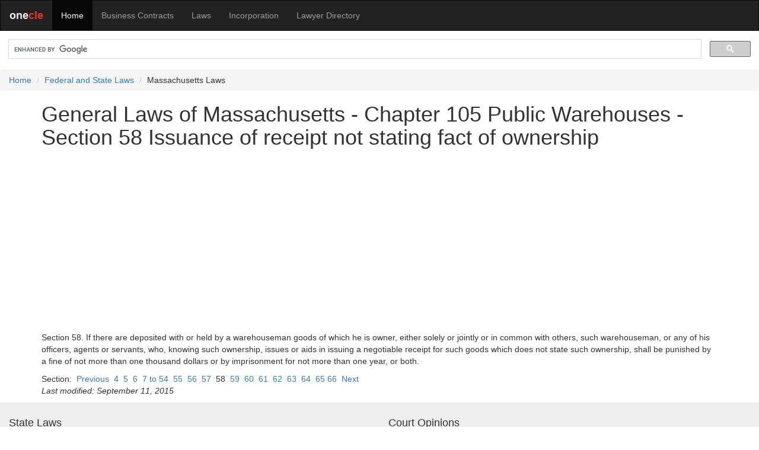

--- FILE ---
content_type: text/html; charset=utf-8
request_url: https://www.google.com/recaptcha/api2/aframe
body_size: 114
content:
<!DOCTYPE HTML><html><head><meta http-equiv="content-type" content="text/html; charset=UTF-8"></head><body><script nonce="w_7h-jBTYh-QrF2j0sR1sQ">/** Anti-fraud and anti-abuse applications only. See google.com/recaptcha */ try{var clients={'sodar':'https://pagead2.googlesyndication.com/pagead/sodar?'};window.addEventListener("message",function(a){try{if(a.source===window.parent){var b=JSON.parse(a.data);var c=clients[b['id']];if(c){var d=document.createElement('img');d.src=c+b['params']+'&rc='+(localStorage.getItem("rc::a")?sessionStorage.getItem("rc::b"):"");window.document.body.appendChild(d);sessionStorage.setItem("rc::e",parseInt(sessionStorage.getItem("rc::e")||0)+1);localStorage.setItem("rc::h",'1769391275638');}}}catch(b){}});window.parent.postMessage("_grecaptcha_ready", "*");}catch(b){}</script></body></html>